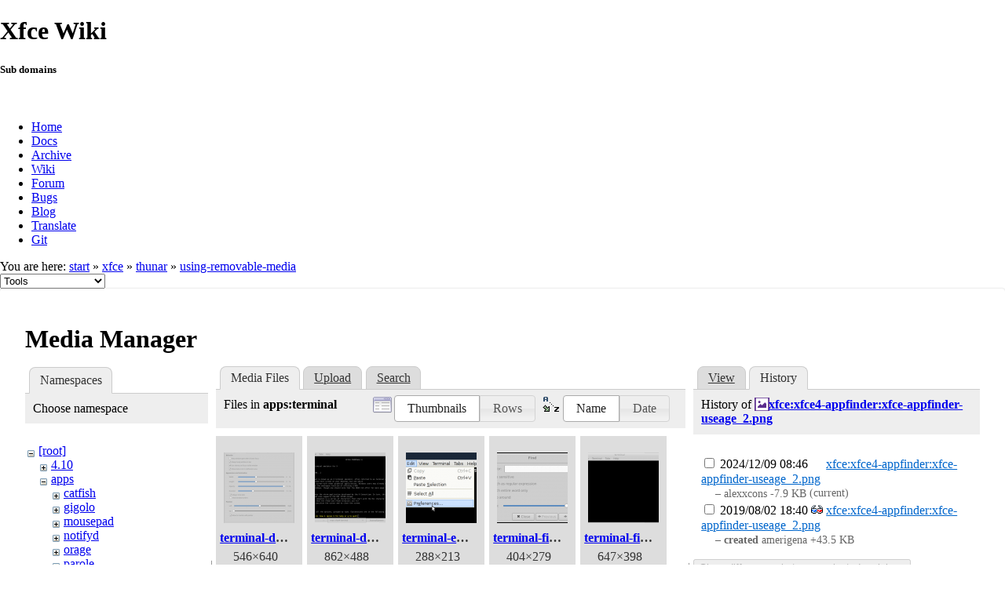

--- FILE ---
content_type: text/html; charset=utf-8
request_url: https://docs.xfce.org/xfce/thunar/using-removable-media?ns=apps%2Fterminal&tab_files=files&do=media&tab_details=history&image=xfce%3Axfce4-appfinder%3Axfce-appfinder-useage_2.png
body_size: 41935
content:
<!DOCTYPE html>
<html lang="en" dir="ltr" class="no-js">
<head>
    <meta charset="utf-8" />
    <!--[if IE]><meta http-equiv="X-UA-Compatible" content="IE=edge,chrome=1" /><![endif]-->
    <title>xfce:thunar:using-removable-media [Xfce Docs]</title>
    <script>(function(H){H.className=H.className.replace(/\bno-js\b/,'js')})(document.documentElement)</script>
    <meta name="generator" content="DokuWiki"/>
<meta name="robots" content="noindex,nofollow"/>
<link rel="search" type="application/opensearchdescription+xml" href="/lib/exe/opensearch.php" title="Xfce Docs"/>
<link rel="start" href="/"/>
<link rel="contents" href="/xfce/thunar/using-removable-media?do=index" title="Sitemap"/>
<link rel="manifest" href="/lib/exe/manifest.php"/>
<link rel="alternate" type="application/rss+xml" title="Recent Changes" href="/feed.php"/>
<link rel="alternate" type="application/rss+xml" title="Current namespace" href="/feed.php?mode=list&amp;ns=xfce:thunar"/>
<link rel="alternate" type="text/html" title="Plain HTML" href="/_export/xhtml/xfce/thunar/using-removable-media"/>
<link rel="alternate" type="text/plain" title="Wiki Markup" href="/_export/raw/xfce/thunar/using-removable-media"/>
<link rel="stylesheet" href="/lib/exe/css.php?t=xfce&amp;tseed=441bbbbaa5cd9733a14c4e6465af56fe"/>
<!--[if gte IE 9]><!-->
<script >/*<![CDATA[*/var NS='xfce:thunar';var JSINFO = {"id":"xfce:thunar:using-removable-media","namespace":"xfce:thunar","ACT":"media","useHeadingNavigation":0,"useHeadingContent":1};
/*!]]>*/</script>
<script src="/lib/exe/jquery.php?tseed=f0349b609f9b91a485af8fd8ecd4aea4" defer="defer">/*<![CDATA[*/
/*!]]>*/</script>
<script src="/lib/exe/js.php?t=xfce&amp;tseed=441bbbbaa5cd9733a14c4e6465af56fe" defer="defer">/*<![CDATA[*/
/*!]]>*/</script>
<!--<![endif]-->
    <meta name="viewport" content="width=device-width,initial-scale=1" />
    <link rel="shortcut icon" href="/lib/tpl/xfce/images/favicon.ico" />
<link rel="apple-touch-icon" href="/lib/tpl/xfce/images/apple-touch-icon.png" />
    	<link rel="stylesheet" media="screen" href="//cdn.xfce.org/style/css.php?site=wiki" type="text/css" />
</head>

<body>

<div id="xfce-header">
  <div>
    <h1 id="xfce-header-title">Xfce Wiki</h1>
    <h5 id="xfce-header-subtitle">Sub domains</h5>
    &nbsp;
    <ul>
      <li><a href="https://www.xfce.org" title="Go to the homepage">Home</a></li>
      <li><a href="https://docs.xfce.org" title="Official documentation">Docs</a></li>
      <li><a href="https://archive.xfce.org" title="Download location of tarballs">Archive</a></li>
      <li><a href="https://wiki.xfce.org" title="Community documentation">Wiki</a></li>
      <li><a href="https://forum.xfce.org" title="Community forums">Forum</a></li>
      <li><a href="https://gitlab.xfce.org" title="Report and track bugs">Bugs</a></li>
      <li><a href="https://blog.xfce.org" title="Visit the blog">Blog</a></li>
      <li><a href="https://docs.xfce.org/contribute/translate/start" title="Help translating the Xfce project">Translate</a></li>
      <li><a href="https://gitlab.xfce.org" title="Project repositories">Git</a></li>
    </ul>
  </div>
  <div  id="xfce-header-clear"></div>
</div>
    <!--[if lte IE 7 ]><div id="IE7"><![endif]--><!--[if IE 8 ]><div id="IE8"><![endif]-->

	
<!-- ********** HEADER ********** -->
<div id="header" class="main_width"><div class="pad group">
	
			<div class="breadcrumbs">
							<div class="youarehere"><span class="bchead">You are here: </span><span class="home"><bdi><a href="/start" class="wikilink1" title="start" data-wiki-id="start">start</a></bdi></span> » <bdi><a href="/xfce/start" class="wikilink1" title="xfce:start" data-wiki-id="xfce:start">xfce</a></bdi> » <bdi><a href="/xfce/thunar/start" class="wikilink1" title="xfce:thunar:start" data-wiki-id="xfce:thunar:start">thunar</a></bdi> » <bdi><a href="/xfce/thunar/using-removable-media" class="wikilink1" title="xfce:thunar:using-removable-media" data-wiki-id="xfce:thunar:using-removable-media">using-removable-media</a></bdi></div>
								</div>
	
	<div class="tools">
		<div class="mobileTools">
                        <form action="/doku.php" method="get" accept-charset="utf-8"><div class="no"><input type="hidden" name="id" value="xfce:thunar:using-removable-media" /><select name="do" class="edit quickselect" title="Tools"><option value="">Tools</option><optgroup label="Page Tools"><option value="">Show page</option><option value="revisions">Old revisions</option><option value="backlink">Backlinks</option></optgroup><optgroup label="Site Tools"><option value="recent">Recent Changes</option><option value="media">Media Manager</option><option value="index">Sitemap</option></optgroup><optgroup label="User Tools"><option value="login">Log In</option></optgroup></select><button type="submit">&gt;</button></div></form>		</div>
					</div>

	<hr class="a11y" />
</div></div><!-- /header -->

	<div id="dokuwiki__top"></div>
	<div id="main" class="dokuwiki site mode_media">

		<div id="content">
			<div id="article" class="page group">
				
												<!-- wikipage start -->
				<div id="mediamanager__page">
<h1>Media Manager</h1>
<div class="panel namespaces">
<h2>Namespaces</h2>
<div class="panelHeader">Choose namespace</div>
<div class="panelContent" id="media__tree">

<ul class="idx">
<li class="media level0 open"><img src="/lib/images/minus.gif" alt="−" /><div class="li"><a href="/xfce/thunar/using-removable-media?ns=&amp;tab_files=files&amp;do=media&amp;tab_details=history&amp;image=xfce%3Axfce4-appfinder%3Axfce-appfinder-useage_2.png" class="idx_dir">[root]</a></div>
<ul class="idx">
<li class="media level1 closed"><img src="/lib/images/plus.gif" alt="+" /><div class="li"><a href="/xfce/thunar/using-removable-media?ns=4.10&amp;tab_files=files&amp;do=media&amp;tab_details=history&amp;image=xfce%3Axfce4-appfinder%3Axfce-appfinder-useage_2.png" class="idx_dir">4.10</a></div></li>
<li class="media level1 open"><img src="/lib/images/minus.gif" alt="−" /><div class="li"><a href="/xfce/thunar/using-removable-media?ns=apps&amp;tab_files=files&amp;do=media&amp;tab_details=history&amp;image=xfce%3Axfce4-appfinder%3Axfce-appfinder-useage_2.png" class="idx_dir">apps</a></div>
<ul class="idx">
<li class="media level2 closed"><img src="/lib/images/plus.gif" alt="+" /><div class="li"><a href="/xfce/thunar/using-removable-media?ns=apps%2Fcatfish&amp;tab_files=files&amp;do=media&amp;tab_details=history&amp;image=xfce%3Axfce4-appfinder%3Axfce-appfinder-useage_2.png" class="idx_dir">catfish</a></div></li>
<li class="media level2 closed"><img src="/lib/images/plus.gif" alt="+" /><div class="li"><a href="/xfce/thunar/using-removable-media?ns=apps%2Fgigolo&amp;tab_files=files&amp;do=media&amp;tab_details=history&amp;image=xfce%3Axfce4-appfinder%3Axfce-appfinder-useage_2.png" class="idx_dir">gigolo</a></div></li>
<li class="media level2 closed"><img src="/lib/images/plus.gif" alt="+" /><div class="li"><a href="/xfce/thunar/using-removable-media?ns=apps%2Fmousepad&amp;tab_files=files&amp;do=media&amp;tab_details=history&amp;image=xfce%3Axfce4-appfinder%3Axfce-appfinder-useage_2.png" class="idx_dir">mousepad</a></div></li>
<li class="media level2 closed"><img src="/lib/images/plus.gif" alt="+" /><div class="li"><a href="/xfce/thunar/using-removable-media?ns=apps%2Fnotifyd&amp;tab_files=files&amp;do=media&amp;tab_details=history&amp;image=xfce%3Axfce4-appfinder%3Axfce-appfinder-useage_2.png" class="idx_dir">notifyd</a></div></li>
<li class="media level2 closed"><img src="/lib/images/plus.gif" alt="+" /><div class="li"><a href="/xfce/thunar/using-removable-media?ns=apps%2Forage&amp;tab_files=files&amp;do=media&amp;tab_details=history&amp;image=xfce%3Axfce4-appfinder%3Axfce-appfinder-useage_2.png" class="idx_dir">orage</a></div></li>
<li class="media level2 closed"><img src="/lib/images/plus.gif" alt="+" /><div class="li"><a href="/xfce/thunar/using-removable-media?ns=apps%2Fparole&amp;tab_files=files&amp;do=media&amp;tab_details=history&amp;image=xfce%3Axfce4-appfinder%3Axfce-appfinder-useage_2.png" class="idx_dir">parole</a></div></li>
<li class="media level2 closed"><img src="/lib/images/plus.gif" alt="+" /><div class="li"><a href="/xfce/thunar/using-removable-media?ns=apps%2Fpulseaudio-plugin&amp;tab_files=files&amp;do=media&amp;tab_details=history&amp;image=xfce%3Axfce4-appfinder%3Axfce-appfinder-useage_2.png" class="idx_dir">pulseaudio-plugin</a></div></li>
<li class="media level2 closed"><img src="/lib/images/plus.gif" alt="+" /><div class="li"><a href="/xfce/thunar/using-removable-media?ns=apps%2Fristretto&amp;tab_files=files&amp;do=media&amp;tab_details=history&amp;image=xfce%3Axfce4-appfinder%3Axfce-appfinder-useage_2.png" class="idx_dir">ristretto</a></div></li>
<li class="media level2 closed"><img src="/lib/images/plus.gif" alt="+" /><div class="li"><a href="/xfce/thunar/using-removable-media?ns=apps%2Fscreensaver&amp;tab_files=files&amp;do=media&amp;tab_details=history&amp;image=xfce%3Axfce4-appfinder%3Axfce-appfinder-useage_2.png" class="idx_dir">screensaver</a></div></li>
<li class="media level2 closed"><img src="/lib/images/plus.gif" alt="+" /><div class="li"><a href="/xfce/thunar/using-removable-media?ns=apps%2Fscreenshooter&amp;tab_files=files&amp;do=media&amp;tab_details=history&amp;image=xfce%3Axfce4-appfinder%3Axfce-appfinder-useage_2.png" class="idx_dir">screenshooter</a></div></li>
<li class="media level2 open"><img src="/lib/images/minus.gif" alt="−" /><div class="li"><a href="/xfce/thunar/using-removable-media?ns=apps%2Fterminal&amp;tab_files=files&amp;do=media&amp;tab_details=history&amp;image=xfce%3Axfce4-appfinder%3Axfce-appfinder-useage_2.png" class="idx_dir">terminal</a></div>
<ul class="idx">
<li class="media level3 closed"><img src="/lib/images/plus.gif" alt="+" /><div class="li"><a href="/xfce/thunar/using-removable-media?ns=apps%2Fterminal%2F4.12&amp;tab_files=files&amp;do=media&amp;tab_details=history&amp;image=xfce%3Axfce4-appfinder%3Axfce-appfinder-useage_2.png" class="idx_dir">4.12</a></div></li>
<li class="media level3 closed"><img src="/lib/images/plus.gif" alt="+" /><div class="li"><a href="/xfce/thunar/using-removable-media?ns=apps%2Fterminal%2F4.14&amp;tab_files=files&amp;do=media&amp;tab_details=history&amp;image=xfce%3Axfce4-appfinder%3Axfce-appfinder-useage_2.png" class="idx_dir">4.14</a></div></li>
<li class="media level3 closed"><img src="/lib/images/plus.gif" alt="+" /><div class="li"><a href="/xfce/thunar/using-removable-media?ns=apps%2Fterminal%2F4.16&amp;tab_files=files&amp;do=media&amp;tab_details=history&amp;image=xfce%3Axfce4-appfinder%3Axfce-appfinder-useage_2.png" class="idx_dir">4.16</a></div></li>
</ul>
</li>
<li class="media level2 closed"><img src="/lib/images/plus.gif" alt="+" /><div class="li"><a href="/xfce/thunar/using-removable-media?ns=apps%2Fxfburn&amp;tab_files=files&amp;do=media&amp;tab_details=history&amp;image=xfce%3Axfce4-appfinder%3Axfce-appfinder-useage_2.png" class="idx_dir">xfburn</a></div></li>
<li class="media level2 closed"><img src="/lib/images/plus.gif" alt="+" /><div class="li"><a href="/xfce/thunar/using-removable-media?ns=apps%2Fxfce4-dict&amp;tab_files=files&amp;do=media&amp;tab_details=history&amp;image=xfce%3Axfce4-appfinder%3Axfce-appfinder-useage_2.png" class="idx_dir">xfce4-dict</a></div></li>
<li class="media level2 closed"><img src="/lib/images/plus.gif" alt="+" /><div class="li"><a href="/xfce/thunar/using-removable-media?ns=apps%2Fxfce4-mixer&amp;tab_files=files&amp;do=media&amp;tab_details=history&amp;image=xfce%3Axfce4-appfinder%3Axfce-appfinder-useage_2.png" class="idx_dir">xfce4-mixer</a></div></li>
<li class="media level2 closed"><img src="/lib/images/plus.gif" alt="+" /><div class="li"><a href="/xfce/thunar/using-removable-media?ns=apps%2Fxfce4-notifyd&amp;tab_files=files&amp;do=media&amp;tab_details=history&amp;image=xfce%3Axfce4-appfinder%3Axfce-appfinder-useage_2.png" class="idx_dir">xfce4-notifyd</a></div></li>
<li class="media level2 closed"><img src="/lib/images/plus.gif" alt="+" /><div class="li"><a href="/xfce/thunar/using-removable-media?ns=apps%2Fxfce4-panel-profiles&amp;tab_files=files&amp;do=media&amp;tab_details=history&amp;image=xfce%3Axfce4-appfinder%3Axfce-appfinder-useage_2.png" class="idx_dir">xfce4-panel-profiles</a></div></li>
<li class="media level2 closed"><img src="/lib/images/plus.gif" alt="+" /><div class="li"><a href="/xfce/thunar/using-removable-media?ns=apps%2Fxfce4-screensaver&amp;tab_files=files&amp;do=media&amp;tab_details=history&amp;image=xfce%3Axfce4-appfinder%3Axfce-appfinder-useage_2.png" class="idx_dir">xfce4-screensaver</a></div></li>
<li class="media level2 closed"><img src="/lib/images/plus.gif" alt="+" /><div class="li"><a href="/xfce/thunar/using-removable-media?ns=apps%2Fxfce4-screenshooter&amp;tab_files=files&amp;do=media&amp;tab_details=history&amp;image=xfce%3Axfce4-appfinder%3Axfce-appfinder-useage_2.png" class="idx_dir">xfce4-screenshooter</a></div></li>
<li class="media level2 closed"><img src="/lib/images/plus.gif" alt="+" /><div class="li"><a href="/xfce/thunar/using-removable-media?ns=apps%2Fxfce4-taskmanager&amp;tab_files=files&amp;do=media&amp;tab_details=history&amp;image=xfce%3Axfce4-appfinder%3Axfce-appfinder-useage_2.png" class="idx_dir">xfce4-taskmanager</a></div></li>
<li class="media level2 closed"><img src="/lib/images/plus.gif" alt="+" /><div class="li"><a href="/xfce/thunar/using-removable-media?ns=apps%2Fxfce4-terminal&amp;tab_files=files&amp;do=media&amp;tab_details=history&amp;image=xfce%3Axfce4-appfinder%3Axfce-appfinder-useage_2.png" class="idx_dir">xfce4-terminal</a></div></li>
<li class="media level2 closed"><img src="/lib/images/plus.gif" alt="+" /><div class="li"><a href="/xfce/thunar/using-removable-media?ns=apps%2Fxfdashboard&amp;tab_files=files&amp;do=media&amp;tab_details=history&amp;image=xfce%3Axfce4-appfinder%3Axfce-appfinder-useage_2.png" class="idx_dir">xfdashboard</a></div></li>
</ul>
</li>
<li class="media level1 closed"><img src="/lib/images/plus.gif" alt="+" /><div class="li"><a href="/xfce/thunar/using-removable-media?ns=artwork&amp;tab_files=files&amp;do=media&amp;tab_details=history&amp;image=xfce%3Axfce4-appfinder%3Axfce-appfinder-useage_2.png" class="idx_dir">artwork</a></div></li>
<li class="media level1 closed"><img src="/lib/images/plus.gif" alt="+" /><div class="li"><a href="/xfce/thunar/using-removable-media?ns=contribute&amp;tab_files=files&amp;do=media&amp;tab_details=history&amp;image=xfce%3Axfce4-appfinder%3Axfce-appfinder-useage_2.png" class="idx_dir">contribute</a></div></li>
<li class="media level1 closed"><img src="/lib/images/plus.gif" alt="+" /><div class="li"><a href="/xfce/thunar/using-removable-media?ns=extra&amp;tab_files=files&amp;do=media&amp;tab_details=history&amp;image=xfce%3Axfce4-appfinder%3Axfce-appfinder-useage_2.png" class="idx_dir">extra</a></div></li>
<li class="media level1 closed"><img src="/lib/images/plus.gif" alt="+" /><div class="li"><a href="/xfce/thunar/using-removable-media?ns=panel-plugins&amp;tab_files=files&amp;do=media&amp;tab_details=history&amp;image=xfce%3Axfce4-appfinder%3Axfce-appfinder-useage_2.png" class="idx_dir">panel-plugins</a></div></li>
<li class="media level1 closed"><img src="/lib/images/plus.gif" alt="+" /><div class="li"><a href="/xfce/thunar/using-removable-media?ns=wiki&amp;tab_files=files&amp;do=media&amp;tab_details=history&amp;image=xfce%3Axfce4-appfinder%3Axfce-appfinder-useage_2.png" class="idx_dir">wiki</a></div></li>
<li class="media level1 closed"><img src="/lib/images/plus.gif" alt="+" /><div class="li"><a href="/xfce/thunar/using-removable-media?ns=xfce&amp;tab_files=files&amp;do=media&amp;tab_details=history&amp;image=xfce%3Axfce4-appfinder%3Axfce-appfinder-useage_2.png" class="idx_dir">xfce</a></div></li>
</ul></li>
</ul>
</div>
</div>
<div class="panel filelist">
<h2 class="a11y">Media Files</h2>
<ul class="tabs">
<li><strong>Media Files</strong></li>
<li><a href="/xfce/thunar/using-removable-media?tab_files=upload&amp;do=media&amp;tab_details=history&amp;image=xfce%3Axfce4-appfinder%3Axfce-appfinder-useage_2.png&amp;ns=apps%2Fterminal">Upload</a></li>
<li><a href="/xfce/thunar/using-removable-media?tab_files=search&amp;do=media&amp;tab_details=history&amp;image=xfce%3Axfce4-appfinder%3Axfce-appfinder-useage_2.png&amp;ns=apps%2Fterminal">Search</a></li>
</ul>
<div class="panelHeader">
<h3>Files in <strong>apps:terminal</strong></h3>
<form method="get" action="/xfce/thunar/using-removable-media" class="options doku_form" accept-charset="utf-8"><input type="hidden" name="sectok" value="" /><input type="hidden" name="do" value="media" /><input type="hidden" name="tab_files" value="files" /><input type="hidden" name="tab_details" value="history" /><input type="hidden" name="image" value="xfce:xfce4-appfinder:xfce-appfinder-useage_2.png" /><input type="hidden" name="ns" value="apps/terminal" /><div class="no"><ul>
<li class="listType"><label for="listType__thumbs" class="thumbs">
<input name="list_dwmedia" type="radio" value="thumbs" id="listType__thumbs" class="thumbs" checked="checked" />
<span>Thumbnails</span>
</label><label for="listType__rows" class="rows">
<input name="list_dwmedia" type="radio" value="rows" id="listType__rows" class="rows" />
<span>Rows</span>
</label></li>
<li class="sortBy"><label for="sortBy__name" class="name">
<input name="sort_dwmedia" type="radio" value="name" id="sortBy__name" class="name" checked="checked" />
<span>Name</span>
</label><label for="sortBy__date" class="date">
<input name="sort_dwmedia" type="radio" value="date" id="sortBy__date" class="date" />
<span>Date</span>
</label></li>
<li><button value="1" type="submit">Apply</button></li>
</ul>
</div></form></div>
<div class="panelContent">
<ul class="thumbs"><li><dl title="terminal-dropdown-preferences.png"><dt><a id="l_:apps:terminal:terminal-dropdown-preferences.png" class="image thumb" href="/xfce/thunar/using-removable-media?image=apps%3Aterminal%3Aterminal-dropdown-preferences.png&amp;ns=apps%3Aterminal&amp;tab_details=view&amp;do=media&amp;tab_files=files"><img src="/_media/apps/terminal/terminal-dropdown-preferences.png?w=90&amp;h=90&amp;tok=0aaffe" alt="terminal-dropdown-preferences.png" loading="lazy" width="90" height="90" /></a></dt><dd class="name"><a href="/xfce/thunar/using-removable-media?image=apps%3Aterminal%3Aterminal-dropdown-preferences.png&amp;ns=apps%3Aterminal&amp;tab_details=view&amp;do=media&amp;tab_files=files" id="h_:apps:terminal:terminal-dropdown-preferences.png">terminal-dropdown-preferences.png</a></dd><dd class="size">546&#215;640</dd><dd class="date">2019/08/18 11:50</dd><dd class="filesize">37.2 KB</dd></dl></li><li><dl title="terminal-dropdown-window.png"><dt><a id="l_:apps:terminal:terminal-dropdown-window.png" class="image thumb" href="/xfce/thunar/using-removable-media?image=apps%3Aterminal%3Aterminal-dropdown-window.png&amp;ns=apps%3Aterminal&amp;tab_details=view&amp;do=media&amp;tab_files=files"><img src="/_media/apps/terminal/terminal-dropdown-window.png?w=90&amp;h=90&amp;tok=dcbf8f" alt="terminal-dropdown-window.png" loading="lazy" width="90" height="90" /></a></dt><dd class="name"><a href="/xfce/thunar/using-removable-media?image=apps%3Aterminal%3Aterminal-dropdown-window.png&amp;ns=apps%3Aterminal&amp;tab_details=view&amp;do=media&amp;tab_files=files" id="h_:apps:terminal:terminal-dropdown-window.png">terminal-dropdown-window.png</a></dd><dd class="size">862&#215;488</dd><dd class="date">2019/08/02 20:03</dd><dd class="filesize">66.4 KB</dd></dl></li><li><dl title="terminal-edit-preferences.png"><dt><a id="l_:apps:terminal:terminal-edit-preferences.png" class="image thumb" href="/xfce/thunar/using-removable-media?image=apps%3Aterminal%3Aterminal-edit-preferences.png&amp;ns=apps%3Aterminal&amp;tab_details=view&amp;do=media&amp;tab_files=files"><img src="/_media/apps/terminal/terminal-edit-preferences.png?w=90&amp;h=90&amp;tok=e51ae1" alt="terminal-edit-preferences.png" loading="lazy" width="90" height="90" /></a></dt><dd class="name"><a href="/xfce/thunar/using-removable-media?image=apps%3Aterminal%3Aterminal-edit-preferences.png&amp;ns=apps%3Aterminal&amp;tab_details=view&amp;do=media&amp;tab_files=files" id="h_:apps:terminal:terminal-edit-preferences.png">terminal-edit-preferences.png</a></dd><dd class="size">288&#215;213</dd><dd class="date">2012/12/28 12:19</dd><dd class="filesize">7.2 KB</dd></dl></li><li><dl title="terminal-find.png"><dt><a id="l_:apps:terminal:terminal-find.png" class="image thumb" href="/xfce/thunar/using-removable-media?image=apps%3Aterminal%3Aterminal-find.png&amp;ns=apps%3Aterminal&amp;tab_details=view&amp;do=media&amp;tab_files=files"><img src="/_media/apps/terminal/terminal-find.png?w=90&amp;h=90&amp;tok=0d31f4" alt="terminal-find.png" loading="lazy" width="90" height="90" /></a></dt><dd class="name"><a href="/xfce/thunar/using-removable-media?image=apps%3Aterminal%3Aterminal-find.png&amp;ns=apps%3Aterminal&amp;tab_details=view&amp;do=media&amp;tab_files=files" id="h_:apps:terminal:terminal-find.png">terminal-find.png</a></dd><dd class="size">404&#215;279</dd><dd class="date">2019/08/02 20:03</dd><dd class="filesize">15.1 KB</dd></dl></li><li><dl title="terminal-first-time.png"><dt><a id="l_:apps:terminal:terminal-first-time.png" class="image thumb" href="/xfce/thunar/using-removable-media?image=apps%3Aterminal%3Aterminal-first-time.png&amp;ns=apps%3Aterminal&amp;tab_details=view&amp;do=media&amp;tab_files=files"><img src="/_media/apps/terminal/terminal-first-time.png?w=90&amp;h=90&amp;tok=ea09e4" alt="terminal-first-time.png" loading="lazy" width="90" height="90" /></a></dt><dd class="name"><a href="/xfce/thunar/using-removable-media?image=apps%3Aterminal%3Aterminal-first-time.png&amp;ns=apps%3Aterminal&amp;tab_details=view&amp;do=media&amp;tab_files=files" id="h_:apps:terminal:terminal-first-time.png">terminal-first-time.png</a></dd><dd class="size">647&#215;398</dd><dd class="date">2019/08/02 20:03</dd><dd class="filesize">7.8 KB</dd></dl></li><li><dl title="terminal-multiple-tabs.png"><dt><a id="l_:apps:terminal:terminal-multiple-tabs.png" class="image thumb" href="/xfce/thunar/using-removable-media?image=apps%3Aterminal%3Aterminal-multiple-tabs.png&amp;ns=apps%3Aterminal&amp;tab_details=view&amp;do=media&amp;tab_files=files"><img src="/_media/apps/terminal/terminal-multiple-tabs.png?w=90&amp;h=90&amp;tok=04bd5d" alt="terminal-multiple-tabs.png" loading="lazy" width="90" height="90" /></a></dt><dd class="name"><a href="/xfce/thunar/using-removable-media?image=apps%3Aterminal%3Aterminal-multiple-tabs.png&amp;ns=apps%3Aterminal&amp;tab_details=view&amp;do=media&amp;tab_files=files" id="h_:apps:terminal:terminal-multiple-tabs.png">terminal-multiple-tabs.png</a></dd><dd class="size">646&#215;430</dd><dd class="date">2019/08/02 20:03</dd><dd class="filesize">10.7 KB</dd></dl></li><li><dl title="terminal-preferences-advanced.png"><dt><a id="l_:apps:terminal:terminal-preferences-advanced.png" class="image thumb" href="/xfce/thunar/using-removable-media?image=apps%3Aterminal%3Aterminal-preferences-advanced.png&amp;ns=apps%3Aterminal&amp;tab_details=view&amp;do=media&amp;tab_files=files"><img src="/_media/apps/terminal/terminal-preferences-advanced.png?w=90&amp;h=90&amp;tok=0967f0" alt="terminal-preferences-advanced.png" loading="lazy" width="90" height="90" /></a></dt><dd class="name"><a href="/xfce/thunar/using-removable-media?image=apps%3Aterminal%3Aterminal-preferences-advanced.png&amp;ns=apps%3Aterminal&amp;tab_details=view&amp;do=media&amp;tab_files=files" id="h_:apps:terminal:terminal-preferences-advanced.png">terminal-preferences-advanced.png</a></dd><dd class="size">439&#215;534</dd><dd class="date">2019/08/02 20:09</dd><dd class="filesize">29.5 KB</dd></dl></li><li><dl title="terminal-preferences-appearance.png"><dt><a id="l_:apps:terminal:terminal-preferences-appearance.png" class="image thumb" href="/xfce/thunar/using-removable-media?image=apps%3Aterminal%3Aterminal-preferences-appearance.png&amp;ns=apps%3Aterminal&amp;tab_details=view&amp;do=media&amp;tab_files=files"><img src="/_media/apps/terminal/terminal-preferences-appearance.png?w=90&amp;h=90&amp;tok=b54a7b" alt="terminal-preferences-appearance.png" loading="lazy" width="90" height="90" /></a></dt><dd class="name"><a href="/xfce/thunar/using-removable-media?image=apps%3Aterminal%3Aterminal-preferences-appearance.png&amp;ns=apps%3Aterminal&amp;tab_details=view&amp;do=media&amp;tab_files=files" id="h_:apps:terminal:terminal-preferences-appearance.png">terminal-preferences-appearance.png</a></dd><dd class="size">448&#215;559</dd><dd class="date">2019/08/02 20:09</dd><dd class="filesize">32.6 KB</dd></dl></li><li><dl title="terminal-preferences-colors.png"><dt><a id="l_:apps:terminal:terminal-preferences-colors.png" class="image thumb" href="/xfce/thunar/using-removable-media?image=apps%3Aterminal%3Aterminal-preferences-colors.png&amp;ns=apps%3Aterminal&amp;tab_details=view&amp;do=media&amp;tab_files=files"><img src="/_media/apps/terminal/terminal-preferences-colors.png?w=90&amp;h=90&amp;tok=4ac081" alt="terminal-preferences-colors.png" loading="lazy" width="90" height="90" /></a></dt><dd class="name"><a href="/xfce/thunar/using-removable-media?image=apps%3Aterminal%3Aterminal-preferences-colors.png&amp;ns=apps%3Aterminal&amp;tab_details=view&amp;do=media&amp;tab_files=files" id="h_:apps:terminal:terminal-preferences-colors.png">terminal-preferences-colors.png</a></dd><dd class="size">439&#215;534</dd><dd class="date">2019/08/02 20:09</dd><dd class="filesize">27.2 KB</dd></dl></li><li><dl title="terminal-preferences-compatibility.png"><dt><a id="l_:apps:terminal:terminal-preferences-compatibility.png" class="image thumb" href="/xfce/thunar/using-removable-media?image=apps%3Aterminal%3Aterminal-preferences-compatibility.png&amp;ns=apps%3Aterminal&amp;tab_details=view&amp;do=media&amp;tab_files=files"><img src="/_media/apps/terminal/terminal-preferences-compatibility.png?w=90&amp;h=90&amp;tok=df5cbb" alt="terminal-preferences-compatibility.png" loading="lazy" width="90" height="90" /></a></dt><dd class="name"><a href="/xfce/thunar/using-removable-media?image=apps%3Aterminal%3Aterminal-preferences-compatibility.png&amp;ns=apps%3Aterminal&amp;tab_details=view&amp;do=media&amp;tab_files=files" id="h_:apps:terminal:terminal-preferences-compatibility.png">terminal-preferences-compatibility.png</a></dd><dd class="size">448&#215;559</dd><dd class="date">2019/08/02 20:09</dd><dd class="filesize">27.9 KB</dd></dl></li><li><dl title="terminal-preferences-general.png"><dt><a id="l_:apps:terminal:terminal-preferences-general.png" class="image thumb" href="/xfce/thunar/using-removable-media?image=apps%3Aterminal%3Aterminal-preferences-general.png&amp;ns=apps%3Aterminal&amp;tab_details=view&amp;do=media&amp;tab_files=files"><img src="/_media/apps/terminal/terminal-preferences-general.png?w=90&amp;h=90&amp;tok=c871a1" alt="terminal-preferences-general.png" loading="lazy" width="90" height="90" /></a></dt><dd class="name"><a href="/xfce/thunar/using-removable-media?image=apps%3Aterminal%3Aterminal-preferences-general.png&amp;ns=apps%3Aterminal&amp;tab_details=view&amp;do=media&amp;tab_files=files" id="h_:apps:terminal:terminal-preferences-general.png">terminal-preferences-general.png</a></dd><dd class="size">439&#215;534</dd><dd class="date">2019/08/02 20:09</dd><dd class="filesize">30 KB</dd></dl></li><li><dl title="terminal-set-title.png"><dt><a id="l_:apps:terminal:terminal-set-title.png" class="image thumb" href="/xfce/thunar/using-removable-media?image=apps%3Aterminal%3Aterminal-set-title.png&amp;ns=apps%3Aterminal&amp;tab_details=view&amp;do=media&amp;tab_files=files"><img src="/_media/apps/terminal/terminal-set-title.png?w=90&amp;h=90&amp;tok=dc7504" alt="terminal-set-title.png" loading="lazy" width="90" height="90" /></a></dt><dd class="name"><a href="/xfce/thunar/using-removable-media?image=apps%3Aterminal%3Aterminal-set-title.png&amp;ns=apps%3Aterminal&amp;tab_details=view&amp;do=media&amp;tab_files=files" id="h_:apps:terminal:terminal-set-title.png">terminal-set-title.png</a></dd><dd class="size">330&#215;163</dd><dd class="date">2019/08/02 20:03</dd><dd class="filesize">9.3 KB</dd></dl></li><li><dl title="terminal.png"><dt><a id="l_:apps:terminal:terminal.png" class="image thumb" href="/xfce/thunar/using-removable-media?image=apps%3Aterminal%3Aterminal.png&amp;ns=apps%3Aterminal&amp;tab_details=view&amp;do=media&amp;tab_files=files"><img src="/_media/apps/terminal/terminal.png?w=90&amp;h=90&amp;tok=70dbdd" alt="terminal.png" loading="lazy" width="90" height="90" /></a></dt><dd class="name"><a href="/xfce/thunar/using-removable-media?image=apps%3Aterminal%3Aterminal.png&amp;ns=apps%3Aterminal&amp;tab_details=view&amp;do=media&amp;tab_files=files" id="h_:apps:terminal:terminal.png">terminal.png</a></dd><dd class="size">48&#215;48</dd><dd class="date">2019/11/27 10:25</dd><dd class="filesize">2.5 KB</dd></dl></li><li><dl title="terminal_prefs.png"><dt><a id="l_:apps:terminal:terminal_prefs.png" class="image thumb" href="/xfce/thunar/using-removable-media?image=apps%3Aterminal%3Aterminal_prefs.png&amp;ns=apps%3Aterminal&amp;tab_details=view&amp;do=media&amp;tab_files=files"><img src="/_media/apps/terminal/terminal_prefs.png?w=90&amp;h=90&amp;tok=1b5ce6" alt="terminal_prefs.png" loading="lazy" width="90" height="90" /></a></dt><dd class="name"><a href="/xfce/thunar/using-removable-media?image=apps%3Aterminal%3Aterminal_prefs.png&amp;ns=apps%3Aterminal&amp;tab_details=view&amp;do=media&amp;tab_files=files" id="h_:apps:terminal:terminal_prefs.png">terminal_prefs.png</a></dd><dd class="size">606&#215;704</dd><dd class="date">2019/08/05 12:54</dd><dd class="filesize">48.6 KB</dd></dl></li><li><dl title="terminal_prefs_2.png"><dt><a id="l_:apps:terminal:terminal_prefs_2.png" class="image thumb" href="/xfce/thunar/using-removable-media?image=apps%3Aterminal%3Aterminal_prefs_2.png&amp;ns=apps%3Aterminal&amp;tab_details=view&amp;do=media&amp;tab_files=files"><img src="/_media/apps/terminal/terminal_prefs_2.png?w=90&amp;h=90&amp;tok=68e0d0" alt="terminal_prefs_2.png" loading="lazy" width="90" height="90" /></a></dt><dd class="name"><a href="/xfce/thunar/using-removable-media?image=apps%3Aterminal%3Aterminal_prefs_2.png&amp;ns=apps%3Aterminal&amp;tab_details=view&amp;do=media&amp;tab_files=files" id="h_:apps:terminal:terminal_prefs_2.png">terminal_prefs_2.png</a></dd><dd class="size">440&#215;362</dd><dd class="date">2019/08/05 12:56</dd><dd class="filesize">21.4 KB</dd></dl></li><li><dl title="terminal_prefs_3.png"><dt><a id="l_:apps:terminal:terminal_prefs_3.png" class="image thumb" href="/xfce/thunar/using-removable-media?image=apps%3Aterminal%3Aterminal_prefs_3.png&amp;ns=apps%3Aterminal&amp;tab_details=view&amp;do=media&amp;tab_files=files"><img src="/_media/apps/terminal/terminal_prefs_3.png?w=90&amp;h=90&amp;tok=018612" alt="terminal_prefs_3.png" loading="lazy" width="90" height="90" /></a></dt><dd class="name"><a href="/xfce/thunar/using-removable-media?image=apps%3Aterminal%3Aterminal_prefs_3.png&amp;ns=apps%3Aterminal&amp;tab_details=view&amp;do=media&amp;tab_files=files" id="h_:apps:terminal:terminal_prefs_3.png">terminal_prefs_3.png</a></dd><dd class="size">366&#215;295</dd><dd class="date">2019/08/05 13:00</dd><dd class="filesize">18.6 KB</dd></dl></li></ul>
</div>
</div>
<div class="panel file">
<h2 class="a11y">File</h2>
<ul class="tabs">
<li><a href="/xfce/thunar/using-removable-media?tab_details=view&amp;do=media&amp;tab_files=files&amp;image=xfce%3Axfce4-appfinder%3Axfce-appfinder-useage_2.png&amp;ns=apps%2Fterminal">View</a></li>
<li><strong>History</strong></li>
</ul>
<div class="panelHeader"><h3>History of <strong><a href="/_media/xfce/xfce4-appfinder/xfce-appfinder-useage_2.png" class="select mediafile mf_png" title="View original file">xfce:xfce4-appfinder:xfce-appfinder-useage_2.png</a></strong></h3></div>
<div class="panelContent">
<form id="page__revisions" action="/xfce/thunar/using-removable-media?image=xfce%3Axfce4-appfinder%3Axfce-appfinder-useage_2.png&amp;do=media&amp;tab_files=files&amp;tab_details=history&amp;ns=apps%2Fterminal" class="changes doku_form" method="post" accept-charset="utf-8"><input type="hidden" name="sectok" value="" /><input type="hidden" name="mediado" value="diff" /><div class="no"><ul ><li class=""><div class="li"><input name="rev2[]" type="checkbox" value="1733730412" /> <span class="date">2024/12/09 08:46</span> <img src="/lib/images/blank.gif" width="15" height="11" alt="" /> <a href="/xfce/thunar/using-removable-media?tab_details=view&ns=xfce%3Axfce4-appfinder&image=xfce%3Axfce4-appfinder%3Axfce-appfinder-useage_2.png&do=media&tab_files=files" class="wikilink1">xfce:xfce4-appfinder:xfce-appfinder-useage_2.png</a> <div> <span class="sum"> – </span> <span class="user"><bdi>alexxcons</bdi></span> <span class="sizechange negative">-7.9 KB</span> (current) </div></div></li><li class=""><div class="li"><input name="rev2[]" type="checkbox" value="1564764020" /> <span class="date">2019/08/02 18:40</span> <a href="/xfce/thunar/using-removable-media?mediado=diff&image=xfce%3Axfce4-appfinder%3Axfce-appfinder-useage_2.png&rev=1564764020&do=media&tab_files=files&tab_details=history&ns=apps%2Fterminal" class="diff_link"><img src="/lib/images/diff.png" width="15" height="11" title="Show differences to current revisions" alt="Show differences to current revisions" /></a> <a href="/xfce/thunar/using-removable-media?tab_details=view&ns=xfce%3Axfce4-appfinder&image=xfce%3Axfce4-appfinder%3Axfce-appfinder-useage_2.png&rev=1564764020&do=media&tab_files=files" class="wikilink1">xfce:xfce4-appfinder:xfce-appfinder-useage_2.png</a> <div> <span class="sum"> – created</span> <span class="user"><bdi>amerigena</bdi></span> <span class="sizechange positive">+43.5 KB</span>  </div></div></li></ul><button name="do[diff]" value="1" type="submit">Show differences between selected revisions</button></div></form><div class="pagenav"></div></div>
</div>
</div>

				<!-- wikipage stop -->
											</div>
			<!-- In order to be able to use :empty, we will need to keep the following and the closing if tag and div tags on the same line -->
			<div id="related">
				
				<h2>Tools</h2>
				<p><form action="/start" method="get" role="search" class="search doku_form" id="dw__search" accept-charset="utf-8"><input type="hidden" name="do" value="search" /><input type="hidden" name="id" value="xfce:thunar:using-removable-media" /><div class="no"><input name="q" type="text" class="edit" title="[F]" accesskey="f" placeholder="Search" autocomplete="on" id="qsearch__in" value="" /><button value="1" type="submit" title="Search">Search</button><div id="qsearch__out" class="ajax_qsearch JSpopup"></div></div></form></p>

				<ul>
			        <li><a href="/xfce/thunar/using-removable-media?do=recent" title="Recent Changes [r]" rel="nofollow" accesskey="r" class="menuitem recent"><span>Recent Changes</span><svg xmlns="http://www.w3.org/2000/svg" width="24" height="24" viewBox="0 0 24 24"><path d="M15 13h1.5v2.82l2.44 1.41-.75 1.3L15 16.69V13m4-5H5v11h4.67c-.43-.91-.67-1.93-.67-3a7 7 0 0 1 7-7c1.07 0 2.09.24 3 .67V8M5 21a2 2 0 0 1-2-2V5c0-1.11.89-2 2-2h1V1h2v2h8V1h2v2h1a2 2 0 0 1 2 2v6.1c1.24 1.26 2 2.99 2 4.9a7 7 0 0 1-7 7c-1.91 0-3.64-.76-4.9-2H5m11-9.85A4.85 4.85 0 0 0 11.15 16c0 2.68 2.17 4.85 4.85 4.85A4.85 4.85 0 0 0 20.85 16c0-2.68-2.17-4.85-4.85-4.85z"/></svg></a></li><li><a href="/xfce/thunar/using-removable-media?do=media&amp;ns=xfce%3Athunar" title="Media Manager" rel="nofollow" class="menuitem media"><span>Media Manager</span><svg xmlns="http://www.w3.org/2000/svg" width="24" height="24" viewBox="0 0 24 24"><path d="M7 15l4.5-6 3.5 4.5 2.5-3L21 15m1-11h-8l-2-2H6a2 2 0 0 0-2 2v12a2 2 0 0 0 2 2h16a2 2 0 0 0 2-2V6a2 2 0 0 0-2-2M2 6H0v14a2 2 0 0 0 2 2h18v-2H2V6z"/></svg></a></li><li><a href="/xfce/thunar/using-removable-media?do=index" title="Sitemap [x]" rel="nofollow" accesskey="x" class="menuitem index"><span>Sitemap</span><svg xmlns="http://www.w3.org/2000/svg" width="24" height="24" viewBox="0 0 24 24"><path d="M3 3h6v4H3V3m12 7h6v4h-6v-4m0 7h6v4h-6v-4m-2-4H7v5h6v2H5V9h2v2h6v2z"/></svg></a></li>
			        <li><a href="/xfce/thunar/using-removable-media?do=login&amp;sectok=" title="Log In" rel="nofollow" class="menuitem login"><span>Log In</span><svg xmlns="http://www.w3.org/2000/svg" width="24" height="24" viewBox="0 0 24 24"><path d="M10 17.25V14H3v-4h7V6.75L15.25 12 10 17.25M8 2h9a2 2 0 0 1 2 2v16a2 2 0 0 1-2 2H8a2 2 0 0 1-2-2v-4h2v4h9V4H8v4H6V4a2 2 0 0 1 2-2z"/></svg></a></li> 		
				</ul>

				<p><bdi>xfce/thunar/using-removable-media.txt</bdi> · Last modified: 2024/12/11 11:02 by <bdi>kevinbowen</bdi></p>

				<!-- ********** ASIDE ********** -->
				</div>
		</div>

	</div>
	<div id="footer" class="main_width">
		
<!-- ********** FOOTER ********** -->
<div class="bars">
	<div class="bar-left">
		<form class="button btn_recent" method="get" action="/xfce/thunar/using-removable-media"><div class="no"><input type="hidden" name="do" value="recent" /><button type="submit" accesskey="r" title="Recent Changes [R]"><span>Recent Changes</span><svg xmlns="http://www.w3.org/2000/svg" width="24" height="24" viewBox="0 0 24 24"><path d="M15 13h1.5v2.82l2.44 1.41-.75 1.3L15 16.69V13m4-5H5v11h4.67c-.43-.91-.67-1.93-.67-3a7 7 0 0 1 7-7c1.07 0 2.09.24 3 .67V8M5 21a2 2 0 0 1-2-2V5c0-1.11.89-2 2-2h1V1h2v2h8V1h2v2h1a2 2 0 0 1 2 2v6.1c1.24 1.26 2 2.99 2 4.9a7 7 0 0 1-7 7c-1.91 0-3.64-.76-4.9-2H5m11-9.85A4.85 4.85 0 0 0 11.15 16c0 2.68 2.17 4.85 4.85 4.85A4.85 4.85 0 0 0 20.85 16c0-2.68-2.17-4.85-4.85-4.85z"/></svg></button></div></form><form class="button btn_media" method="get" action="/xfce/thunar/using-removable-media"><div class="no"><input type="hidden" name="do" value="media" /><input type="hidden" name="ns" value="xfce:thunar" /><button type="submit" title="Media Manager"><span>Media Manager</span><svg xmlns="http://www.w3.org/2000/svg" width="24" height="24" viewBox="0 0 24 24"><path d="M7 15l4.5-6 3.5 4.5 2.5-3L21 15m1-11h-8l-2-2H6a2 2 0 0 0-2 2v12a2 2 0 0 0 2 2h16a2 2 0 0 0 2-2V6a2 2 0 0 0-2-2M2 6H0v14a2 2 0 0 0 2 2h18v-2H2V6z"/></svg></button></div></form><form class="button btn_index" method="get" action="/xfce/thunar/using-removable-media"><div class="no"><input type="hidden" name="do" value="index" /><button type="submit" accesskey="x" title="Sitemap [X]"><span>Sitemap</span><svg xmlns="http://www.w3.org/2000/svg" width="24" height="24" viewBox="0 0 24 24"><path d="M3 3h6v4H3V3m12 7h6v4h-6v-4m0 7h6v4h-6v-4m-2-4H7v5h6v2H5V9h2v2h6v2z"/></svg></button></div></form>    	<form class="button btn_show" method="get" action="/xfce/thunar/using-removable-media"><div class="no"><input type="hidden" name="do" value="" /><button type="submit" accesskey="v" title="Show page [V]"><span>Show page</span><svg xmlns="http://www.w3.org/2000/svg" width="24" height="24" viewBox="0 0 24 24"><path d="M13 9h5.5L13 3.5V9M6 2h8l6 6v12a2 2 0 0 1-2 2H6a2 2 0 0 1-2-2V4c0-1.11.89-2 2-2m9 16v-2H6v2h9m3-4v-2H6v2h12z"/></svg></button></div></form><form class="button btn_revs" method="get" action="/xfce/thunar/using-removable-media"><div class="no"><input type="hidden" name="do" value="revisions" /><button type="submit" accesskey="o" title="Old revisions [O]"><span>Old revisions</span><svg xmlns="http://www.w3.org/2000/svg" width="24" height="24" viewBox="0 0 24 24"><path d="M11 7v5.11l4.71 2.79.79-1.28-4-2.37V7m0-5C8.97 2 5.91 3.92 4.27 6.77L2 4.5V11h6.5L5.75 8.25C6.96 5.73 9.5 4 12.5 4a7.5 7.5 0 0 1 7.5 7.5 7.5 7.5 0 0 1-7.5 7.5c-3.27 0-6.03-2.09-7.06-5h-2.1c1.1 4.03 4.77 7 9.16 7 5.24 0 9.5-4.25 9.5-9.5A9.5 9.5 0 0 0 12.5 2z"/></svg></button></div></form><form class="button btn_backlink" method="get" action="/xfce/thunar/using-removable-media"><div class="no"><input type="hidden" name="do" value="backlink" /><button type="submit" title="Backlinks"><span>Backlinks</span><svg xmlns="http://www.w3.org/2000/svg" width="24" height="24" viewBox="0 0 24 24"><path d="M10.59 13.41c.41.39.41 1.03 0 1.42-.39.39-1.03.39-1.42 0a5.003 5.003 0 0 1 0-7.07l3.54-3.54a5.003 5.003 0 0 1 7.07 0 5.003 5.003 0 0 1 0 7.07l-1.49 1.49c.01-.82-.12-1.64-.4-2.42l.47-.48a2.982 2.982 0 0 0 0-4.24 2.982 2.982 0 0 0-4.24 0l-3.53 3.53a2.982 2.982 0 0 0 0 4.24m2.82-4.24c.39-.39 1.03-.39 1.42 0a5.003 5.003 0 0 1 0 7.07l-3.54 3.54a5.003 5.003 0 0 1-7.07 0 5.003 5.003 0 0 1 0-7.07l1.49-1.49c-.01.82.12 1.64.4 2.43l-.47.47a2.982 2.982 0 0 0 0 4.24 2.982 2.982 0 0 0 4.24 0l3.53-3.53a2.982 2.982 0 0 0 0-4.24.973.973 0 0 1 0-1.42z"/></svg></button></div></form><a class="nolink" href="#dokuwiki__top"><button class="button" onclick="window.scrollTo(0, 0)" title="Back to top">Back to top</button></a>	</div>
	<div class="bar-right">
    	<form class="button btn_login" method="get" action="/xfce/thunar/using-removable-media"><div class="no"><input type="hidden" name="do" value="login" /><input type="hidden" name="sectok" value="" /><button type="submit" title="Log In"><span>Log In</span><svg xmlns="http://www.w3.org/2000/svg" width="24" height="24" viewBox="0 0 24 24"><path d="M10 17.25V14H3v-4h7V6.75L15.25 12 10 17.25M8 2h9a2 2 0 0 1 2 2v16a2 2 0 0 1-2 2H8a2 2 0 0 1-2-2v-4h2v4h9V4H8v4H6V4a2 2 0 0 1 2-2z"/></svg></button></div></form>	</div>
</div>

<hr class="a11y" />

<div class="pad">
	<div class="license">Except where otherwise noted, content on this wiki is licensed under the following license: <bdi><a href="https://creativecommons.org/licenses/by-nc-sa/4.0/deed.en" rel="license" class="urlextern">CC Attribution-Noncommercial-Share Alike 4.0 International</a></bdi></div>
	<div class="credit">
		Copyright 2003-2026 Xfce Development Team.
	</div>
	</div>

</div>

	</div>
<!--            <hr class="a11y" /> -->

    <div class="no"><img src="/lib/exe/taskrunner.php?id=xfce%3Athunar%3Ausing-removable-media&amp;1768647880" width="2" height="1" alt="" /></div>
    <div id="screen__mode" class="no"></div>	<!--[if ( lte IE 7 | IE 8 ) ]></div><![endif]-->
</body>
</html>
